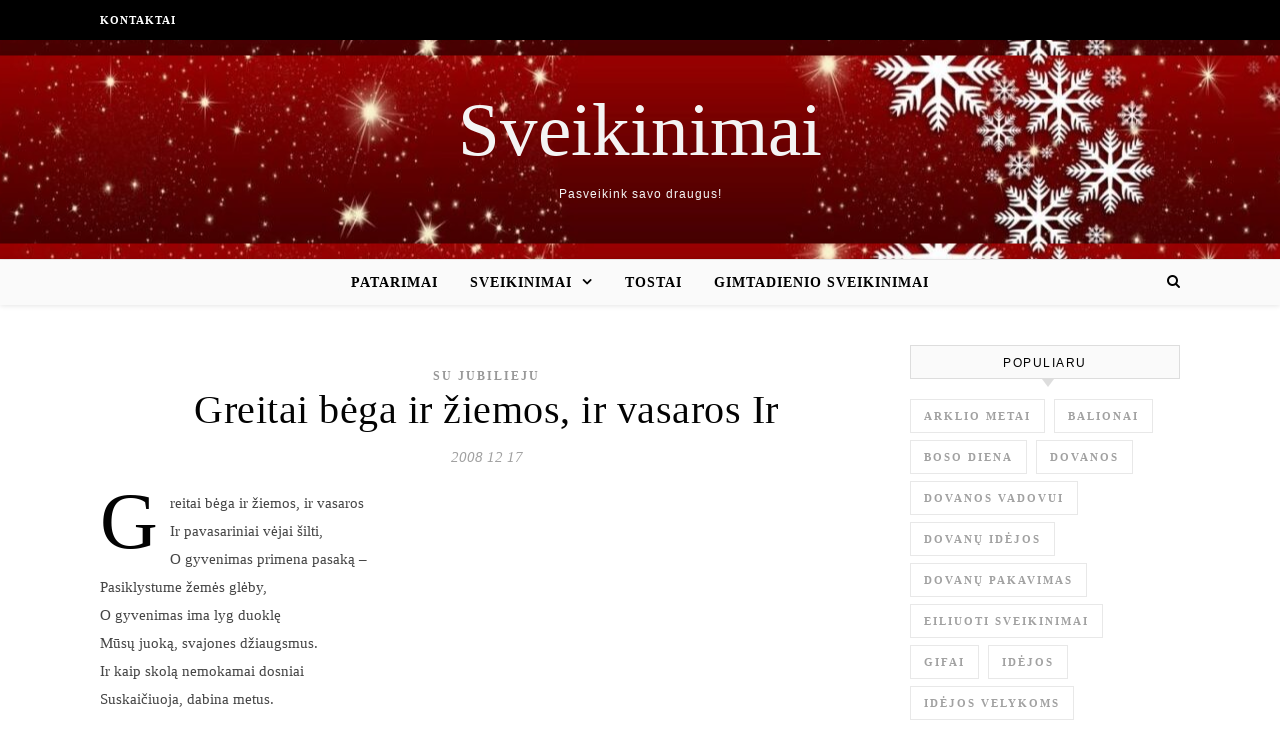

--- FILE ---
content_type: text/html; charset=UTF-8
request_url: https://www.12.lt/greitai-bega-ir-ziemos-ir-vasaros-ir-1272.html
body_size: 8676
content:
<!DOCTYPE html><html lang="lt-LT" xmlns:og="http://ogp.me/ns#" xmlns:fb="http://ogp.me/ns/fb#"><head><script data-no-optimize="1">var litespeed_docref=sessionStorage.getItem("litespeed_docref");litespeed_docref&&(Object.defineProperty(document,"referrer",{get:function(){return litespeed_docref}}),sessionStorage.removeItem("litespeed_docref"));</script> <meta charset="UTF-8"><meta name="viewport" content="width=device-width, initial-scale=1.0" /><link rel="profile" href="http://gmpg.org/xfn/11"><title>Greitai bėga ir žiemos, ir vasaros
Ir &#8211; Sveikinimai</title><meta name='robots' content='max-image-preview:large' /><link rel='dns-prefetch' href='//cdnjs.cloudflare.com' /><link rel='dns-prefetch' href='//fonts.googleapis.com' /><link rel="alternate" type="application/rss+xml" title="Sveikinimai &raquo; Įrašų RSS srautas" href="https://www.12.lt/feed" /><link rel="alternate" type="application/rss+xml" title="Sveikinimai &raquo; Komentarų RSS srautas" href="https://www.12.lt/comments/feed" /><link rel="alternate" type="application/rss+xml" title="Sveikinimai &raquo; Įrašo „Greitai bėga ir žiemos, ir vasaros
Ir“ komentarų RSS srautas" href="https://www.12.lt/greitai-bega-ir-ziemos-ir-vasaros-ir-1272.html/feed" /><link data-optimized="2" rel="stylesheet" href="https://www.12.lt/wp-content/litespeed/css/37d9f613eb4ef3c739272b9751939296.css?ver=3fca7" /> <script type="litespeed/javascript" data-src="https://www.12.lt/wp-includes/js/jquery/jquery.min.js" id="jquery-core-js"></script> <link rel="https://api.w.org/" href="https://www.12.lt/wp-json/" /><link rel="alternate" title="JSON" type="application/json" href="https://www.12.lt/wp-json/wp/v2/posts/1272" /><link rel="EditURI" type="application/rsd+xml" title="RSD" href="https://www.12.lt/xmlrpc.php?rsd" /><link rel="canonical" href="https://www.12.lt/greitai-bega-ir-ziemos-ir-vasaros-ir-1272.html" /><link rel='shortlink' href='https://www.12.lt/?p=1272' /><link rel="pingback" href="https://www.12.lt/xmlrpc.php"><meta property="og:locale" content="lt_LT"/><meta property="og:site_name" content="Sveikinimai"/><meta property="og:title" content="Greitai bėga ir žiemos, ir vasaros Ir"/><meta property="og:url" content="https://www.12.lt/greitai-bega-ir-ziemos-ir-vasaros-ir-1272.html"/><meta property="og:type" content="article"/><meta property="og:description" content="Greitai bėga ir žiemos, ir vasaros
Ir pavasariniai vėjai šilti,
O gyvenimas primena pasaką -
Pasiklystume žemės glėby,
O gyvenimas ima lyg duoklę
Mūsų juoką, svajones džiaugsmus.
Ir kaip skolą nemokamai dosniai
Suskaičiuoja, dabina metus."/><meta property="article:section" content="Su Jubilieju"/>
 <script type="litespeed/javascript" data-src="https://pagead2.googlesyndication.com/pagead/js/adsbygoogle.js?client=ca-pub-6951274675453710"  crossorigin="anonymous"></script> </head><body class="wp-singular post-template-default single single-post postid-1272 single-format-standard wp-theme-savona-it"><div id="page-wrap"><div id="page-header" ><div id="top-bar" class="clear-fix"><div class="boxed-wrapper"><nav class="top-menu-container"><ul id="top-menu" class=""><li id="menu-item-5710" class="menu-item menu-item-type-post_type menu-item-object-page menu-item-5710"><a href="https://www.12.lt/kontaktai">Kontaktai</a></li></ul></nav><div class="top-bar-socials"></div></div></div><div class="entry-header"><div class="cv-outer"><div class="cv-inner"><div class="header-logo">
<a href="https://www.12.lt/">Sveikinimai</a>
<br><p class="site-description">Pasveikink savo draugus!</p></div></div></div></div><div id="main-nav" class="clear-fix" data-fixed="1"><div class="boxed-wrapper"><div class="main-nav-icons"><div class="main-nav-search">
<i class="fa fa-search"></i>
<i class="fa fa-times"></i><form role="search" method="get" id="searchform" class="clear-fix" action="https://www.12.lt/"><input type="search" name="s" id="s" placeholder="Search..." data-placeholder="Type &amp; hit enter..." value="" /><i class="fa fa-search"></i><input type="submit" id="searchsubmit" value="st" /></form></div></div>
<span class="mobile-menu-btn">
<i class="fa fa-chevron-down"></i>
</span><nav class="main-menu-container"><ul id="main-menu" class=""><li id="menu-item-3766" class="menu-item menu-item-type-taxonomy menu-item-object-category menu-item-3766"><a href="https://www.12.lt/patarimai">Patarimai</a></li><li id="menu-item-3767" class="menu-item menu-item-type-taxonomy menu-item-object-category current-post-ancestor menu-item-has-children menu-item-3767"><a href="https://www.12.lt/sveikinimai">Sveikinimai</a><ul class="sub-menu"><li id="menu-item-3774" class="menu-item menu-item-type-taxonomy menu-item-object-category menu-item-3774"><a href="https://www.12.lt/sveikinimai/kalediniai-sveikinimai">Kalėdiniai sveikinimai</a></li><li id="menu-item-3769" class="menu-item menu-item-type-taxonomy menu-item-object-category menu-item-3769"><a href="https://www.12.lt/sveikinimai/vestuves">Vestuvės</a></li><li id="menu-item-3770" class="menu-item menu-item-type-taxonomy menu-item-object-category menu-item-3770"><a href="https://www.12.lt/sveikinimai/baigus-mokykla">Baigus mokyklą</a></li><li id="menu-item-3771" class="menu-item menu-item-type-taxonomy menu-item-object-category menu-item-3771"><a href="https://www.12.lt/sveikinimai/gimtadienio-sveikinimai">Gimtadienio sveikinimai</a></li><li id="menu-item-3772" class="menu-item menu-item-type-taxonomy menu-item-object-category menu-item-3772"><a href="https://www.12.lt/sveikinimai/ivairus-sveikinimai">Įvairūs sveikinimai</a></li><li id="menu-item-3773" class="menu-item menu-item-type-taxonomy menu-item-object-category menu-item-3773"><a href="https://www.12.lt/sveikinimai/jonines">Joninės</a></li><li id="menu-item-3775" class="menu-item menu-item-type-taxonomy menu-item-object-category menu-item-3775"><a href="https://www.12.lt/sveikinimai/mamytei">Mamytei</a></li><li id="menu-item-3776" class="menu-item menu-item-type-taxonomy menu-item-object-category menu-item-3776"><a href="https://www.12.lt/sveikinimai/meile">Meilė</a></li><li id="menu-item-3777" class="menu-item menu-item-type-taxonomy menu-item-object-category current-post-ancestor current-menu-parent current-post-parent menu-item-3777"><a href="https://www.12.lt/sveikinimai/su-jubilieju">Su Jubilieju</a></li><li id="menu-item-3778" class="menu-item menu-item-type-taxonomy menu-item-object-category menu-item-3778"><a href="https://www.12.lt/sveikinimai/velykos">Šv. Velykos</a></li></ul></li><li id="menu-item-3768" class="menu-item menu-item-type-taxonomy menu-item-object-category menu-item-3768"><a href="https://www.12.lt/tostai">Tostai</a></li><li id="menu-item-5145" class="menu-item menu-item-type-taxonomy menu-item-object-category menu-item-5145"><a href="https://www.12.lt/sveikinimai/gimtadienio-sveikinimai">Gimtadienio sveikinimai</a></li></ul></nav><nav class="mobile-menu-container"><ul id="mobile-menu" class=""><li class="menu-item menu-item-type-taxonomy menu-item-object-category menu-item-3766"><a href="https://www.12.lt/patarimai">Patarimai</a></li><li class="menu-item menu-item-type-taxonomy menu-item-object-category current-post-ancestor menu-item-has-children menu-item-3767"><a href="https://www.12.lt/sveikinimai">Sveikinimai</a><ul class="sub-menu"><li class="menu-item menu-item-type-taxonomy menu-item-object-category menu-item-3774"><a href="https://www.12.lt/sveikinimai/kalediniai-sveikinimai">Kalėdiniai sveikinimai</a></li><li class="menu-item menu-item-type-taxonomy menu-item-object-category menu-item-3769"><a href="https://www.12.lt/sveikinimai/vestuves">Vestuvės</a></li><li class="menu-item menu-item-type-taxonomy menu-item-object-category menu-item-3770"><a href="https://www.12.lt/sveikinimai/baigus-mokykla">Baigus mokyklą</a></li><li class="menu-item menu-item-type-taxonomy menu-item-object-category menu-item-3771"><a href="https://www.12.lt/sveikinimai/gimtadienio-sveikinimai">Gimtadienio sveikinimai</a></li><li class="menu-item menu-item-type-taxonomy menu-item-object-category menu-item-3772"><a href="https://www.12.lt/sveikinimai/ivairus-sveikinimai">Įvairūs sveikinimai</a></li><li class="menu-item menu-item-type-taxonomy menu-item-object-category menu-item-3773"><a href="https://www.12.lt/sveikinimai/jonines">Joninės</a></li><li class="menu-item menu-item-type-taxonomy menu-item-object-category menu-item-3775"><a href="https://www.12.lt/sveikinimai/mamytei">Mamytei</a></li><li class="menu-item menu-item-type-taxonomy menu-item-object-category menu-item-3776"><a href="https://www.12.lt/sveikinimai/meile">Meilė</a></li><li class="menu-item menu-item-type-taxonomy menu-item-object-category current-post-ancestor current-menu-parent current-post-parent menu-item-3777"><a href="https://www.12.lt/sveikinimai/su-jubilieju">Su Jubilieju</a></li><li class="menu-item menu-item-type-taxonomy menu-item-object-category menu-item-3778"><a href="https://www.12.lt/sveikinimai/velykos">Šv. Velykos</a></li></ul></li><li class="menu-item menu-item-type-taxonomy menu-item-object-category menu-item-3768"><a href="https://www.12.lt/tostai">Tostai</a></li><li class="menu-item menu-item-type-taxonomy menu-item-object-category menu-item-5145"><a href="https://www.12.lt/sveikinimai/gimtadienio-sveikinimai">Gimtadienio sveikinimai</a></li></ul></nav></div></div></div><div id="page-content"><div class="main-content clear-fix boxed-wrapper" data-layout="col1-rsidebar" data-sidebar-sticky="1"><div class="main-container"><article id="post-1272" class="post-1272 post type-post status-publish format-standard hentry category-su-jubilieju"><div class="post-media"></div><header class="post-header"><div class="post-categories"><a href="https://www.12.lt/sveikinimai/su-jubilieju" rel="category tag">Su Jubilieju</a></div><h1 class="post-title">Greitai bėga ir žiemos, ir vasaros
Ir</h1><div class="post-meta clear-fix">
<span class="post-date">2008 12 17</span></div></header><div class="post-content"><p>Greitai bėga ir žiemos, ir vasaros<br />
Ir pavasariniai vėjai šilti,<br />
O gyvenimas primena pasaką &#8211;<br />
Pasiklystume žemės glėby,<br />
O gyvenimas ima lyg duoklę<br />
Mūsų juoką, svajones džiaugsmus.<br />
Ir kaip skolą nemokamai dosniai<br />
Suskaičiuoja, dabina metus.</p></div><footer class="post-footer">
<span class="post-author">Paskelbė&nbsp;<a href="https://www.12.lt/author/sv" title="Autorius: Sv" rel="author">Sv</a></span></footer></article><div id="blueimp-gallery" class="blueimp-gallery blueimp-gallery-controls"><div class="slides"></div><h3 class="title"></h3>
<span class="prev">‹</span>
<span class="next">›</span>
<span class="close">×</span><ol class="indicator"></ol></div><a href="https://www.12.lt/sunku-susipazinti-dar-sunkiau-myleti-1304.html" title="Sunku susipažinti, dar sunkiau mylėti, " class="single-navigation previous-post">
<i class="fa fa-angle-right"></i>
</a><a href="https://www.12.lt/tegul-ant-jusu-bendro-kelio-ziedai-2100.html" title="Tegul ant Jūsų bendro kelio
Žiedai" class="single-navigation next-post">
<i class="fa fa-angle-left"></i>
</a></div><div class="sidebar-right-wrap"><aside class="sidebar-right"><div id="tag_cloud-3" class="savona-widget widget_tag_cloud"><div class="widget-title"><h2>Populiaru</h2></div><div class="tagcloud"><a href="https://www.12.lt/tag/arklio-metai" class="tag-cloud-link tag-link-172 tag-link-position-1" style="font-size: 8pt;" aria-label="arklio metai (1 elementas)">arklio metai</a>
<a href="https://www.12.lt/tag/balionai" class="tag-cloud-link tag-link-183 tag-link-position-2" style="font-size: 8pt;" aria-label="balionai (1 elementas)">balionai</a>
<a href="https://www.12.lt/tag/boso-diena" class="tag-cloud-link tag-link-187 tag-link-position-3" style="font-size: 8pt;" aria-label="Boso diena (1 elementas)">Boso diena</a>
<a href="https://www.12.lt/tag/dovanos" class="tag-cloud-link tag-link-149 tag-link-position-4" style="font-size: 12.732394366197pt;" aria-label="dovanos (5 elementai)">dovanos</a>
<a href="https://www.12.lt/tag/dovanos-vadovui" class="tag-cloud-link tag-link-188 tag-link-position-5" style="font-size: 8pt;" aria-label="dovanos vadovui (1 elementas)">dovanos vadovui</a>
<a href="https://www.12.lt/tag/dovanu-idejos" class="tag-cloud-link tag-link-185 tag-link-position-6" style="font-size: 10.957746478873pt;" aria-label="dovanų idėjos (3 elementai)">dovanų idėjos</a>
<a href="https://www.12.lt/tag/dovanu-pakavimas" class="tag-cloud-link tag-link-175 tag-link-position-7" style="font-size: 10.957746478873pt;" aria-label="dovanų pakavimas (3 elementai)">dovanų pakavimas</a>
<a href="https://www.12.lt/tag/eiliuoti-sveikinimai" class="tag-cloud-link tag-link-164 tag-link-position-8" style="font-size: 17.464788732394pt;" aria-label="eiliuoti sveikinimai (17 elementų)">eiliuoti sveikinimai</a>
<a href="https://www.12.lt/tag/gifai" class="tag-cloud-link tag-link-177 tag-link-position-9" style="font-size: 8pt;" aria-label="gifai (1 elementas)">gifai</a>
<a href="https://www.12.lt/tag/idejos" class="tag-cloud-link tag-link-186 tag-link-position-10" style="font-size: 8pt;" aria-label="idėjos (1 elementas)">idėjos</a>
<a href="https://www.12.lt/tag/idejos-velykoms" class="tag-cloud-link tag-link-180 tag-link-position-11" style="font-size: 9.7746478873239pt;" aria-label="idėjos Velykoms (2 elementai)">idėjos Velykoms</a>
<a href="https://www.12.lt/tag/juokingi-sveikinimai" class="tag-cloud-link tag-link-169 tag-link-position-12" style="font-size: 9.7746478873239pt;" aria-label="juokingi sveikinimai (2 elementai)">juokingi sveikinimai</a>
<a href="https://www.12.lt/tag/kalediniai-eilerasciai" class="tag-cloud-link tag-link-163 tag-link-position-13" style="font-size: 15.69014084507pt;" aria-label="kalėdiniai eilėraščiai (11 elementų)">kalėdiniai eilėraščiai</a>
<a href="https://www.12.lt/tag/kalediniai-sms" class="tag-cloud-link tag-link-173 tag-link-position-14" style="font-size: 8pt;" aria-label="kalėdiniai sms (1 elementas)">kalėdiniai sms</a>
<a href="https://www.12.lt/tag/kaledines-dekoracijos" class="tag-cloud-link tag-link-174 tag-link-position-15" style="font-size: 9.7746478873239pt;" aria-label="Kalėdinės dekoracijos (2 elementai)">Kalėdinės dekoracijos</a>
<a href="https://www.12.lt/tag/kaledines-dovanos" class="tag-cloud-link tag-link-150 tag-link-position-16" style="font-size: 12.732394366197pt;" aria-label="kalėdinės dovanos (5 elementai)">kalėdinės dovanos</a>
<a href="https://www.12.lt/tag/kaledos" class="tag-cloud-link tag-link-162 tag-link-position-17" style="font-size: 16.380281690141pt;" aria-label="Kalėdos (13 elementų)">Kalėdos</a>
<a href="https://www.12.lt/tag/kaledu-sveikinimai" class="tag-cloud-link tag-link-166 tag-link-position-18" style="font-size: 10.957746478873pt;" aria-label="Kalėdų sveikinimai (3 elementai)">Kalėdų sveikinimai</a>
<a href="https://www.12.lt/tag/linksmi-sveikinimai" class="tag-cloud-link tag-link-168 tag-link-position-19" style="font-size: 12.732394366197pt;" aria-label="linksmi sveikinimai (5 elementai)">linksmi sveikinimai</a>
<a href="https://www.12.lt/tag/linksmos-dovanos" class="tag-cloud-link tag-link-151 tag-link-position-20" style="font-size: 9.7746478873239pt;" aria-label="linksmos dovanos (2 elementai)">linksmos dovanos</a>
<a href="https://www.12.lt/tag/naujieji-metai" class="tag-cloud-link tag-link-170 tag-link-position-21" style="font-size: 8pt;" aria-label="Naujieji metai (1 elementas)">Naujieji metai</a>
<a href="https://www.12.lt/tag/nauji-metai" class="tag-cloud-link tag-link-171 tag-link-position-22" style="font-size: 22pt;" aria-label="Nauji metai (52 elementai)">Nauji metai</a>
<a href="https://www.12.lt/tag/originalios-dovanos" class="tag-cloud-link tag-link-152 tag-link-position-23" style="font-size: 9.7746478873239pt;" aria-label="originalios dovanos (2 elementai)">originalios dovanos</a>
<a href="https://www.12.lt/tag/stalo-dekoravimas" class="tag-cloud-link tag-link-179 tag-link-position-24" style="font-size: 8pt;" aria-label="stalo dekoravimas (1 elementas)">stalo dekoravimas</a>
<a href="https://www.12.lt/tag/su-tortadieniu" class="tag-cloud-link tag-link-181 tag-link-position-25" style="font-size: 10.957746478873pt;" aria-label="su tortadieniu (3 elementai)">su tortadieniu</a>
<a href="https://www.12.lt/tag/velykos" class="tag-cloud-link tag-link-178 tag-link-position-26" style="font-size: 12.732394366197pt;" aria-label="Velykos (5 elementai)">Velykos</a>
<a href="https://www.12.lt/tag/vestuviu-atributika" class="tag-cloud-link tag-link-155 tag-link-position-27" style="font-size: 8pt;" aria-label="vestuvių atributika (1 elementas)">vestuvių atributika</a>
<a href="https://www.12.lt/tag/vestuviu-dekoracijos" class="tag-cloud-link tag-link-161 tag-link-position-28" style="font-size: 9.7746478873239pt;" aria-label="vestuvių dekoracijos (2 elementai)">vestuvių dekoracijos</a>
<a href="https://www.12.lt/tag/vestuviu-dovanos" class="tag-cloud-link tag-link-156 tag-link-position-29" style="font-size: 10.957746478873pt;" aria-label="vestuvių dovanos (3 elementai)">vestuvių dovanos</a>
<a href="https://www.12.lt/tag/vestuves-2" class="tag-cloud-link tag-link-154 tag-link-position-30" style="font-size: 11.943661971831pt;" aria-label="vestuvės (4 elementai)">vestuvės</a>
<a href="https://www.12.lt/tag/sventes" class="tag-cloud-link tag-link-182 tag-link-position-31" style="font-size: 8pt;" aria-label="šventės (1 elementas)">šventės</a>
<a href="https://www.12.lt/tag/sventes-dekoras" class="tag-cloud-link tag-link-184 tag-link-position-32" style="font-size: 8pt;" aria-label="šventės dekoras (1 elementas)">šventės dekoras</a>
<a href="https://www.12.lt/tag/ziema" class="tag-cloud-link tag-link-167 tag-link-position-33" style="font-size: 10.957746478873pt;" aria-label="žiema (3 elementai)">žiema</a></div></div><div id="backlinkai_widget-2" class="savona-widget widget_backlinkai_widget"><div class="widget-title"><h2>Rekomenduojame</h2></div><ul><li> <a href="https://www.vyrbuhalteris.lt/materialiniu-vertybiu-ir-buhalterines-apskaitos-programa-centas/"  title="Buhalterinė programa Centas">Programa Centas</a></li><li> <a href="https://www.baldumuge.lt/parduodami-baldai/virtuves-baldai/"  title="Virtuvės baldai">Virtuvės baldai</a></li><li> <a href="https://www.tobulasvente.lt/sventes-organizavimas/fotografu-paslaugos/"  title="Fotografai jūsų šventei">Fotografai jūsų šventei</a></li><li> <a href="https://pigusskrydis.lt/patarimai-keleiviams"  title="Pigus skrydis, patarimai keleiviams">Pigus skrydis</a></li><li> <a href="https://www.kurapsistoti.lt/apgyvendinimas/"  title="Nuomojamas butas Vilniuje">Trumpalaikė nuoma</a></li><li> <a href="https://www.audioklip.lt/"  title="igarsinimo paslaugos , audio reklama , audio reklamos kurimas , vaizdo reklamos igarsinimas">igarsinimo paslaugos</a></li><li> <a href="https://www.100skelbimu.lt/viskas-namams/meistras-i-namus/"  title="Viskas namams, paslaugos">Viskas namams, paslaugos</a></li></ul>  # > <a href="https://www.xv.lt/backlinkai-atgalines-nuorodos/">Jūsų nuoroda!</a> < #</div></aside></div></div></div><footer id="page-footer" class="clear-fix">
<span class="scrolltop">
<i class="fa fa fa-angle-up"></i>
</span><div class="page-footer-inner boxed-wrapper"><div class="footer-widgets clear-fix"><div id="block-2" class="savona-widget widget_block"> <script type="litespeed/javascript" data-src="https://www.googletagmanager.com/gtag/js?id=UA-3015246-24"></script> <script type="litespeed/javascript">window.dataLayer=window.dataLayer||[];function gtag(){dataLayer.push(arguments)}
gtag('js',new Date());gtag('config','UA-3015246-24')</script>  <script type="litespeed/javascript" data-src="https://www.googletagmanager.com/gtag/js?id=G-G43DXJQ76Q"></script> <script type="litespeed/javascript">window.dataLayer=window.dataLayer||[];function gtag(){dataLayer.push(arguments)}
gtag('js',new Date());gtag('config','G-G43DXJQ76Q')</script></div></div><div class="footer-copyright"><div class="copyright-info">
2000 - 2026   12,lt &copy;</div></div></div></footer></div> <script type="speculationrules">{"prefetch":[{"source":"document","where":{"and":[{"href_matches":"/*"},{"not":{"href_matches":["/wp-*.php","/wp-admin/*","/wp-content/uploads/*","/wp-content/*","/wp-content/plugins/*","/wp-content/themes/savona-it/*","/*\\?(.+)"]}},{"not":{"selector_matches":"a[rel~=\"nofollow\"]"}},{"not":{"selector_matches":".no-prefetch, .no-prefetch a"}}]},"eagerness":"conservative"}]}</script> <script type="text/javascript">function initLinks28() {
	for (var links = document.links, i = 0, a; a = links[i]; i++) {
        if (a.host !== location.host) {
                a.target = '_blank';
        }
}
}
//window.onload = initLinks28;
initLinks28();</script> <script id="wp-i18n-js-after" type="litespeed/javascript">wp.i18n.setLocaleData({'text direction\u0004ltr':['ltr']})</script> <script id="contact-form-7-js-before" type="litespeed/javascript">var wpcf7={"api":{"root":"https:\/\/www.12.lt\/wp-json\/","namespace":"contact-form-7\/v1"},"cached":1}</script> <script data-no-optimize="1">window.lazyLoadOptions=Object.assign({},{threshold:300},window.lazyLoadOptions||{});!function(t,e){"object"==typeof exports&&"undefined"!=typeof module?module.exports=e():"function"==typeof define&&define.amd?define(e):(t="undefined"!=typeof globalThis?globalThis:t||self).LazyLoad=e()}(this,function(){"use strict";function e(){return(e=Object.assign||function(t){for(var e=1;e<arguments.length;e++){var n,a=arguments[e];for(n in a)Object.prototype.hasOwnProperty.call(a,n)&&(t[n]=a[n])}return t}).apply(this,arguments)}function o(t){return e({},at,t)}function l(t,e){return t.getAttribute(gt+e)}function c(t){return l(t,vt)}function s(t,e){return function(t,e,n){e=gt+e;null!==n?t.setAttribute(e,n):t.removeAttribute(e)}(t,vt,e)}function i(t){return s(t,null),0}function r(t){return null===c(t)}function u(t){return c(t)===_t}function d(t,e,n,a){t&&(void 0===a?void 0===n?t(e):t(e,n):t(e,n,a))}function f(t,e){et?t.classList.add(e):t.className+=(t.className?" ":"")+e}function _(t,e){et?t.classList.remove(e):t.className=t.className.replace(new RegExp("(^|\\s+)"+e+"(\\s+|$)")," ").replace(/^\s+/,"").replace(/\s+$/,"")}function g(t){return t.llTempImage}function v(t,e){!e||(e=e._observer)&&e.unobserve(t)}function b(t,e){t&&(t.loadingCount+=e)}function p(t,e){t&&(t.toLoadCount=e)}function n(t){for(var e,n=[],a=0;e=t.children[a];a+=1)"SOURCE"===e.tagName&&n.push(e);return n}function h(t,e){(t=t.parentNode)&&"PICTURE"===t.tagName&&n(t).forEach(e)}function a(t,e){n(t).forEach(e)}function m(t){return!!t[lt]}function E(t){return t[lt]}function I(t){return delete t[lt]}function y(e,t){var n;m(e)||(n={},t.forEach(function(t){n[t]=e.getAttribute(t)}),e[lt]=n)}function L(a,t){var o;m(a)&&(o=E(a),t.forEach(function(t){var e,n;e=a,(t=o[n=t])?e.setAttribute(n,t):e.removeAttribute(n)}))}function k(t,e,n){f(t,e.class_loading),s(t,st),n&&(b(n,1),d(e.callback_loading,t,n))}function A(t,e,n){n&&t.setAttribute(e,n)}function O(t,e){A(t,rt,l(t,e.data_sizes)),A(t,it,l(t,e.data_srcset)),A(t,ot,l(t,e.data_src))}function w(t,e,n){var a=l(t,e.data_bg_multi),o=l(t,e.data_bg_multi_hidpi);(a=nt&&o?o:a)&&(t.style.backgroundImage=a,n=n,f(t=t,(e=e).class_applied),s(t,dt),n&&(e.unobserve_completed&&v(t,e),d(e.callback_applied,t,n)))}function x(t,e){!e||0<e.loadingCount||0<e.toLoadCount||d(t.callback_finish,e)}function M(t,e,n){t.addEventListener(e,n),t.llEvLisnrs[e]=n}function N(t){return!!t.llEvLisnrs}function z(t){if(N(t)){var e,n,a=t.llEvLisnrs;for(e in a){var o=a[e];n=e,o=o,t.removeEventListener(n,o)}delete t.llEvLisnrs}}function C(t,e,n){var a;delete t.llTempImage,b(n,-1),(a=n)&&--a.toLoadCount,_(t,e.class_loading),e.unobserve_completed&&v(t,n)}function R(i,r,c){var l=g(i)||i;N(l)||function(t,e,n){N(t)||(t.llEvLisnrs={});var a="VIDEO"===t.tagName?"loadeddata":"load";M(t,a,e),M(t,"error",n)}(l,function(t){var e,n,a,o;n=r,a=c,o=u(e=i),C(e,n,a),f(e,n.class_loaded),s(e,ut),d(n.callback_loaded,e,a),o||x(n,a),z(l)},function(t){var e,n,a,o;n=r,a=c,o=u(e=i),C(e,n,a),f(e,n.class_error),s(e,ft),d(n.callback_error,e,a),o||x(n,a),z(l)})}function T(t,e,n){var a,o,i,r,c;t.llTempImage=document.createElement("IMG"),R(t,e,n),m(c=t)||(c[lt]={backgroundImage:c.style.backgroundImage}),i=n,r=l(a=t,(o=e).data_bg),c=l(a,o.data_bg_hidpi),(r=nt&&c?c:r)&&(a.style.backgroundImage='url("'.concat(r,'")'),g(a).setAttribute(ot,r),k(a,o,i)),w(t,e,n)}function G(t,e,n){var a;R(t,e,n),a=e,e=n,(t=Et[(n=t).tagName])&&(t(n,a),k(n,a,e))}function D(t,e,n){var a;a=t,(-1<It.indexOf(a.tagName)?G:T)(t,e,n)}function S(t,e,n){var a;t.setAttribute("loading","lazy"),R(t,e,n),a=e,(e=Et[(n=t).tagName])&&e(n,a),s(t,_t)}function V(t){t.removeAttribute(ot),t.removeAttribute(it),t.removeAttribute(rt)}function j(t){h(t,function(t){L(t,mt)}),L(t,mt)}function F(t){var e;(e=yt[t.tagName])?e(t):m(e=t)&&(t=E(e),e.style.backgroundImage=t.backgroundImage)}function P(t,e){var n;F(t),n=e,r(e=t)||u(e)||(_(e,n.class_entered),_(e,n.class_exited),_(e,n.class_applied),_(e,n.class_loading),_(e,n.class_loaded),_(e,n.class_error)),i(t),I(t)}function U(t,e,n,a){var o;n.cancel_on_exit&&(c(t)!==st||"IMG"===t.tagName&&(z(t),h(o=t,function(t){V(t)}),V(o),j(t),_(t,n.class_loading),b(a,-1),i(t),d(n.callback_cancel,t,e,a)))}function $(t,e,n,a){var o,i,r=(i=t,0<=bt.indexOf(c(i)));s(t,"entered"),f(t,n.class_entered),_(t,n.class_exited),o=t,i=a,n.unobserve_entered&&v(o,i),d(n.callback_enter,t,e,a),r||D(t,n,a)}function q(t){return t.use_native&&"loading"in HTMLImageElement.prototype}function H(t,o,i){t.forEach(function(t){return(a=t).isIntersecting||0<a.intersectionRatio?$(t.target,t,o,i):(e=t.target,n=t,a=o,t=i,void(r(e)||(f(e,a.class_exited),U(e,n,a,t),d(a.callback_exit,e,n,t))));var e,n,a})}function B(e,n){var t;tt&&!q(e)&&(n._observer=new IntersectionObserver(function(t){H(t,e,n)},{root:(t=e).container===document?null:t.container,rootMargin:t.thresholds||t.threshold+"px"}))}function J(t){return Array.prototype.slice.call(t)}function K(t){return t.container.querySelectorAll(t.elements_selector)}function Q(t){return c(t)===ft}function W(t,e){return e=t||K(e),J(e).filter(r)}function X(e,t){var n;(n=K(e),J(n).filter(Q)).forEach(function(t){_(t,e.class_error),i(t)}),t.update()}function t(t,e){var n,a,t=o(t);this._settings=t,this.loadingCount=0,B(t,this),n=t,a=this,Y&&window.addEventListener("online",function(){X(n,a)}),this.update(e)}var Y="undefined"!=typeof window,Z=Y&&!("onscroll"in window)||"undefined"!=typeof navigator&&/(gle|ing|ro)bot|crawl|spider/i.test(navigator.userAgent),tt=Y&&"IntersectionObserver"in window,et=Y&&"classList"in document.createElement("p"),nt=Y&&1<window.devicePixelRatio,at={elements_selector:".lazy",container:Z||Y?document:null,threshold:300,thresholds:null,data_src:"src",data_srcset:"srcset",data_sizes:"sizes",data_bg:"bg",data_bg_hidpi:"bg-hidpi",data_bg_multi:"bg-multi",data_bg_multi_hidpi:"bg-multi-hidpi",data_poster:"poster",class_applied:"applied",class_loading:"litespeed-loading",class_loaded:"litespeed-loaded",class_error:"error",class_entered:"entered",class_exited:"exited",unobserve_completed:!0,unobserve_entered:!1,cancel_on_exit:!0,callback_enter:null,callback_exit:null,callback_applied:null,callback_loading:null,callback_loaded:null,callback_error:null,callback_finish:null,callback_cancel:null,use_native:!1},ot="src",it="srcset",rt="sizes",ct="poster",lt="llOriginalAttrs",st="loading",ut="loaded",dt="applied",ft="error",_t="native",gt="data-",vt="ll-status",bt=[st,ut,dt,ft],pt=[ot],ht=[ot,ct],mt=[ot,it,rt],Et={IMG:function(t,e){h(t,function(t){y(t,mt),O(t,e)}),y(t,mt),O(t,e)},IFRAME:function(t,e){y(t,pt),A(t,ot,l(t,e.data_src))},VIDEO:function(t,e){a(t,function(t){y(t,pt),A(t,ot,l(t,e.data_src))}),y(t,ht),A(t,ct,l(t,e.data_poster)),A(t,ot,l(t,e.data_src)),t.load()}},It=["IMG","IFRAME","VIDEO"],yt={IMG:j,IFRAME:function(t){L(t,pt)},VIDEO:function(t){a(t,function(t){L(t,pt)}),L(t,ht),t.load()}},Lt=["IMG","IFRAME","VIDEO"];return t.prototype={update:function(t){var e,n,a,o=this._settings,i=W(t,o);{if(p(this,i.length),!Z&&tt)return q(o)?(e=o,n=this,i.forEach(function(t){-1!==Lt.indexOf(t.tagName)&&S(t,e,n)}),void p(n,0)):(t=this._observer,o=i,t.disconnect(),a=t,void o.forEach(function(t){a.observe(t)}));this.loadAll(i)}},destroy:function(){this._observer&&this._observer.disconnect(),K(this._settings).forEach(function(t){I(t)}),delete this._observer,delete this._settings,delete this.loadingCount,delete this.toLoadCount},loadAll:function(t){var e=this,n=this._settings;W(t,n).forEach(function(t){v(t,e),D(t,n,e)})},restoreAll:function(){var e=this._settings;K(e).forEach(function(t){P(t,e)})}},t.load=function(t,e){e=o(e);D(t,e)},t.resetStatus=function(t){i(t)},t}),function(t,e){"use strict";function n(){e.body.classList.add("litespeed_lazyloaded")}function a(){console.log("[LiteSpeed] Start Lazy Load"),o=new LazyLoad(Object.assign({},t.lazyLoadOptions||{},{elements_selector:"[data-lazyloaded]",callback_finish:n})),i=function(){o.update()},t.MutationObserver&&new MutationObserver(i).observe(e.documentElement,{childList:!0,subtree:!0,attributes:!0})}var o,i;t.addEventListener?t.addEventListener("load",a,!1):t.attachEvent("onload",a)}(window,document);</script><script data-no-optimize="1">window.litespeed_ui_events=window.litespeed_ui_events||["mouseover","click","keydown","wheel","touchmove","touchstart"];var urlCreator=window.URL||window.webkitURL;function litespeed_load_delayed_js_force(){console.log("[LiteSpeed] Start Load JS Delayed"),litespeed_ui_events.forEach(e=>{window.removeEventListener(e,litespeed_load_delayed_js_force,{passive:!0})}),document.querySelectorAll("iframe[data-litespeed-src]").forEach(e=>{e.setAttribute("src",e.getAttribute("data-litespeed-src"))}),"loading"==document.readyState?window.addEventListener("DOMContentLoaded",litespeed_load_delayed_js):litespeed_load_delayed_js()}litespeed_ui_events.forEach(e=>{window.addEventListener(e,litespeed_load_delayed_js_force,{passive:!0})});async function litespeed_load_delayed_js(){let t=[];for(var d in document.querySelectorAll('script[type="litespeed/javascript"]').forEach(e=>{t.push(e)}),t)await new Promise(e=>litespeed_load_one(t[d],e));document.dispatchEvent(new Event("DOMContentLiteSpeedLoaded")),window.dispatchEvent(new Event("DOMContentLiteSpeedLoaded"))}function litespeed_load_one(t,e){console.log("[LiteSpeed] Load ",t);var d=document.createElement("script");d.addEventListener("load",e),d.addEventListener("error",e),t.getAttributeNames().forEach(e=>{"type"!=e&&d.setAttribute("data-src"==e?"src":e,t.getAttribute(e))});let a=!(d.type="text/javascript");!d.src&&t.textContent&&(d.src=litespeed_inline2src(t.textContent),a=!0),t.after(d),t.remove(),a&&e()}function litespeed_inline2src(t){try{var d=urlCreator.createObjectURL(new Blob([t.replace(/^(?:<!--)?(.*?)(?:-->)?$/gm,"$1")],{type:"text/javascript"}))}catch(e){d="data:text/javascript;base64,"+btoa(t.replace(/^(?:<!--)?(.*?)(?:-->)?$/gm,"$1"))}return d}</script><script data-no-optimize="1">var litespeed_vary=document.cookie.replace(/(?:(?:^|.*;\s*)_lscache_vary\s*\=\s*([^;]*).*$)|^.*$/,"");litespeed_vary||fetch("/wp-content/plugins/litespeed-cache/guest.vary.php",{method:"POST",cache:"no-cache",redirect:"follow"}).then(e=>e.json()).then(e=>{console.log(e),e.hasOwnProperty("reload")&&"yes"==e.reload&&(sessionStorage.setItem("litespeed_docref",document.referrer),window.location.reload(!0))});</script><script data-optimized="1" type="litespeed/javascript" data-src="https://www.12.lt/wp-content/litespeed/js/5da1bc581af7fd489b20797eb31a8ebb.js?ver=3fca7"></script></body></html>
<!-- Page optimized by LiteSpeed Cache @2026-01-20 02:24:05 -->

<!-- Page supported by LiteSpeed Cache 7.3.0.1 on 2026-01-20 02:24:05 -->
<!-- Guest Mode -->
<!-- QUIC.cloud UCSS in queue -->